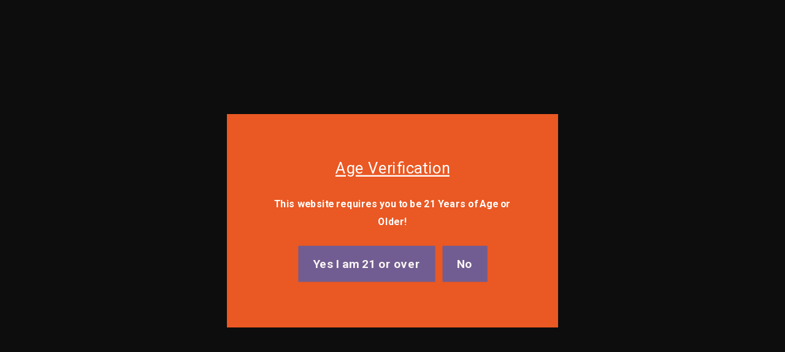

--- FILE ---
content_type: text/html; charset=utf-8
request_url: https://notifications.payhelm.com/notification/storefront/customer_tracking
body_size: -256
content:
Not allowed by CORS

--- FILE ---
content_type: application/javascript; charset=utf-8
request_url: https://cyan-baud.cinaberis.com/cache/thesmokeymcpotz-collection.myshopify.com/script.js?c=1677293661000&shop=thesmokeymcpotz-collection.myshopify.com
body_size: 2282
content:
!function(){var o;window._cbr_verifyAgeLoaded||(window._cbr_verifyAgeLoaded=!0,o=[],window._cbr_acp_checkLog=o,function(v){function g(e,i,n,t,a){o.push({type:e,checked:i,condition_enabled:n,popup_can_be_shown:t,metadata:a})}!function(e){"use strict";e.console||(e.console={});for(var i,n,t=e.console,a=function(){},o=["memory"],r="assert,clear,count,debug,dir,dirxml,error,exception,group,groupCollapsed,groupEnd,info,log,markTimeline,profile,profiles,profileEnd,show,table,time,timeEnd,timeline,timelineEnd,timeStamp,trace,warn,timeLog,trace".split(",");i=o.pop();)t[i]||(t[i]={});for(;n=r.pop();)t[n]||(t[n]=a)}("undefined"==typeof window?this:window);var p="show-always"!==window.cbr_age_check_popup_show_conditions;return function(e){var i=[/\/\d+\/orders\/.+/,/\/\d+\/checkout\/.+/];try{for(var n=0;n<i.length;n++)if(i[n].test(e))return!1;return!0}catch(t){return!0}}(window.location+"")?(g("disallowed_urls",!0,!0,!0),p&&(location.pathname,g("visibility_settings",!0,!0,!0)),g("geo_location",!1,!1,!0),e(),v("done")):(g("disallowed_urls",!0,!0,!1),v("disallowed_urls"));function e(){var t=document.head||document.getElementsByTagName("head")[0],e=document.body||document.getElementsByTagName("body")[0],i=window.location.search;if(p){var n=function(e){try{for(var i=e+"=",n=document.cookie.split(";"),t=0;t<n.length;t++){for(var a=n[t];" "==a.charAt(0);)a=a.substring(1,a.length);if(0==a.indexOf(i))return a.substring(i.length,a.length)}return null}catch(o){}}("cinaberis-verify-age-submitted");if(-1==i.indexOf("cinaberis-age-check-popup-nocookie=true")){if(n)return g("cookie_already_dismissed",!0,!0,!1),v("cookie_already_dismissed"),0;g("cookie_already_dismissed",!0,!0,!0)}else g("cookie_already_dismissed",!1,!1,!0,{comment:"check disabled because of preview mode"})}function a(e,i){var n;e||console.warn("not inserting css tag without css or href",e),i?((n=document.createElement("link")).rel="stylesheet",n.type="text/css",n.className="vas-stylesheet",n.href=e):((n=document.createElement("style")).type="text/css",n.className="vas-stylesheet",n.styleSheet?n.styleSheet.cssText=e:n.appendChild(document.createTextNode(e))),t.appendChild(n)}a("\n        \n          #verify-age-main{position:fixed;top:0;left:0;min-height:100vh;min-width:100vw;z-index:999999999}#verify-age-main .vas-invalid{border:1px solid red}#verify-age-main{background:#0d0d0d}#verify-age-main .vas-box-container{display:flex;align-items:center;justify-content:center;box-sizing:border-box;width:100vw;height:100vh;padding-left:0vw;padding-right:0vw;padding-top:2vw;padding-bottom:2vw;justify-content:center;padding-left:0;padding-right:0;align-items:center;padding-top:0;padding-bottom:0}@media only screen and (min-height: 500px){#verify-age-main .vas-box-container{padding-top:5vw;padding-bottom:5vw}}@media only screen and (min-height: 1000px){#verify-age-main .vas-box-container{padding-top:4vw;padding-bottom:4vw}}@media only screen and (min-width: 500px){#verify-age-main .vas-box-container{padding-left:2vw;padding-right:2vw}}@media only screen and (min-width: 900px){#verify-age-main .vas-box-container{padding:5vw}}#verify-age-main .vas-box{min-width:320px;text-align:center;width:auto;display:inline-block;box-sizing:border-box;transform:scale(1);border-radius:0px;background:#ea5823;padding:0rem;padding-top:1rem;padding-bottom:.7rem}#verify-age-main .vas-box .vas-box-content{display:block;width:100%}@media only screen and (min-width: 900px){#verify-age-main .vas-box{transform:scale(1.2)}}#verify-age-main .vas-box .vas-box-padded{padding-top:1rem;padding-right:1rem;padding-bottom:1rem;padding-left:1rem}#verify-age-main .vas-box .vas-box-border{box-sizing:border-box;position:absolute;pointer-events:none;top:0px;left:0px;width:calc(100% - 0px);height:calc(100% - 0px);border-radius:0px;border:0px solid black}#verify-age-main .vas-box .vas-box-content form{display:inline-block}#verify-age-main .vas-box .vas-title{font-weight:normal;text-decoration:underline;text-align:center;font-size:16pt;color:#fff;font-family:Roboto,sans-serif;padding:0rem .75rem;word-break:break-word;margin-left:0px;margin-right:0px;margin-top:0px;margin-bottom:18px}#verify-age-main .vas-box form{width:100%}#verify-age-main .vas-box .vas-content{margin-bottom:1rem;word-break:break-word;box-sizing:border-box;width:100%;text-align:center;font-size:10pt;color:#fff;font-family:Roboto,sans-serif;padding:0rem .75rem}#verify-age-main .vas-box .vas-actions-inner{margin-bottom:1rem;display:flex;justify-content:center;align-items:center;flex-wrap:wrap}#verify-age-main .vas-box .vas-actions-inner&gt;*{margin-right:1rem}#verify-age-main .vas-box .vas-actions-inner .vas-ok,#verify-age-main .vas-box .vas-actions-inner .vas-exit{border:none;cursor:pointer;margin-left:5px;margin-right:5px;border-radius:0px;display:flex;align-items:center;justify-content:center;white-space:nowrap}#verify-age-main .vas-box .vas-actions-inner .vas-ok{padding:.5rem 1rem;background:#715d91;margin-left:5px;margin-right:5px;margin-top:0px;margin-bottom:0px;text-align:center;font-size:12pt;color:#f9f5f5;font-family:Roboto,sans-serif}#verify-age-main .vas-box .vas-actions-inner .vas-exit{padding:.5rem 1rem;background:#715d91;margin-left:5px;margin-right:5px;margin-top:0px;margin-bottom:0px;text-align:center;font-size:12pt;color:#f9f5f5;font-family:Roboto,sans-serif}@media only screen and (min-width: 450px){#verify-age-main .vas-box{padding:.7rem;padding-top:1.7rem;padding-bottom:1.1rem;width:400px;max-width:450px}}@media only screen and (min-width: 500px){#verify-age-main .vas-box{width:450px}}#verify-age-main .vas-select-holder.invalid .vas-custom-select-opener{outline:1px solid #c52c03}#verify-age-main .vas-box--invalid{border:1px solid #c52c03}\n        \n      "),a("https://fonts.googleapis.com/css2?family=Roboto&display=swap",!0);var o=document.createElement("div");function r(){o.style.display="none",function(e,i,n){try{var t,a="";n&&((t=new Date).setTime(t.getTime()+1e3*n),a="; expires="+t.toUTCString()),document.cookie=e+"="+(i||"")+a+"; path=/; SameSite=Lax"}catch(o){}}("cinaberis-verify-age-submitted",(new Date).getTime(),864e3)}function s(){}o.innerHTML='\n        <div class="vas-box-container">\n          <div class="vas-box" aria-modal="true" role="dialog">\n            <div class="vas-box-border"></div>\n            <div class="vas-box-padded">\n              <div class="vas-box-content-vert">\n                <div class="vas-box-content">\n                  <form>\n                    <h4 class="vas-title">\n                      \n                        Age Verification\n                      \n                    </h4>\n                    <div class="vas-content">\n                      \n                        This website requires you to be 21 Years of Age or Older! \n                      \n                    </div>\n                    <div class="vas-actions">\n                      \n\t\t\t\t\t<div class="vas-actions-inner">\n\t\t\t\t\t\t<div class="vas-ok">Yes I am 21 or over</div>\n\t\t\t\t\t\t<div class="vas-exit">No</div>\n\t\t\t\t\t</div>\n\t\t\t\t\n                    </div>\n                    \n                  </form>\n                </div>\n              </div>\n            </div>\n          </div>\n        </div>\n      ',o.id="verify-age-main",e.appendChild(o),0;var d=o.querySelectorAll("img");if(d&&d.length)for(var c=0,l=d.length,m=0;m<d.length;m++)d[m].addEventListener("load",function(){l<=++c&&setTimeout(s,1e3)});else setTimeout(s,1e3);o.querySelector(".vas-ok").addEventListener("click",function(){return r(),!1}),o.querySelector(".vas-exit").addEventListener("click",function(){var e;return/^https?:\/\/.+/.test(e="http://www.google.com")||/^\/\/.+/.test(e)||(e="//"+e),window.location.href=e,!1})}}(function(e){}))}();

--- FILE ---
content_type: text/javascript
request_url: https://cloudculturegallery.com/cdn/shop/t/21/assets/custom.js?v=102476495355921946141683166677
body_size: -610
content:
//# sourceMappingURL=/cdn/shop/t/21/assets/custom.js.map?v=102476495355921946141683166677
